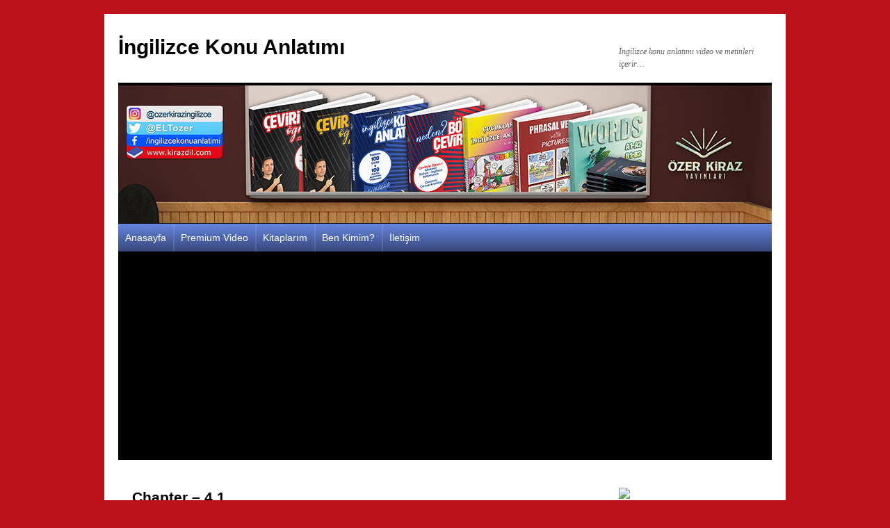

--- FILE ---
content_type: text/html; charset=utf-8
request_url: https://www.google.com/recaptcha/api2/aframe
body_size: 267
content:
<!DOCTYPE HTML><html><head><meta http-equiv="content-type" content="text/html; charset=UTF-8"></head><body><script nonce="RecJOdXK_snuhRHqzPKwzQ">/** Anti-fraud and anti-abuse applications only. See google.com/recaptcha */ try{var clients={'sodar':'https://pagead2.googlesyndication.com/pagead/sodar?'};window.addEventListener("message",function(a){try{if(a.source===window.parent){var b=JSON.parse(a.data);var c=clients[b['id']];if(c){var d=document.createElement('img');d.src=c+b['params']+'&rc='+(localStorage.getItem("rc::a")?sessionStorage.getItem("rc::b"):"");window.document.body.appendChild(d);sessionStorage.setItem("rc::e",parseInt(sessionStorage.getItem("rc::e")||0)+1);localStorage.setItem("rc::h",'1769264247063');}}}catch(b){}});window.parent.postMessage("_grecaptcha_ready", "*");}catch(b){}</script></body></html>